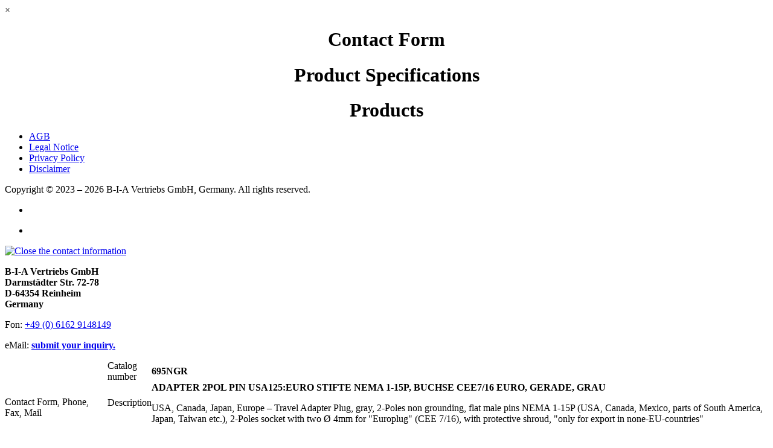

--- FILE ---
content_type: text/html; charset=ISO-8859-1
request_url: https://www.biaonline.com/products/showitem.pl?edp=124866&parts=$695NGR
body_size: 13620
content:
<!DOCTYPE html>
<html lang='en-US' xml:lang='en-US' xmlns='http://www.w3.org/1999/xhtml'>

<head>

  <link href="/favicon.ico" type="image/x-icon" rel="shortcut icon">
  <link href="/favicon.ico" type="image/x-icon" rel="icon">

  <meta http-equiv="Content-Type" content="text/html; charset=UTF-8">
  <meta name="language" content="en,de">
  <meta name="keywords" content="BIA Catalog, , biaonline, biagmbh, biacatalog">
  <meta name="description" content="BIA Catalog, ">
  <meta name="audience" content="all,alle">
  <meta name="author" content="B-I-A Vertriebs GmbH, Germany (www.biaonline.com)">
  <meta name="page-topic" content="Selected informations,Elektrogrosshandel,Electrical Wholesaler,Distributor,Importer,Exporter">
  <meta name="robots" content="index,follow">
  <meta name="revisit-after" content="7 days">
  <meta name="viewport" content="width=device-width, initial-scale=1" />

  <script type="text/javascript" src="/js/biaonline.js"></script>
  <script type="text/javascript" src="/js/biacatalog.js"></script>
<!--  <script type="text/javascript">window.onresize = homeCenter;</script> -->

  <link rel="stylesheet" type="text/css" href="/js/biaindex.css" />
  <link rel="stylesheet" type="text/css" href="/js/biaonline.css" />
  <link rel="stylesheet" type="text/css" href="/js/biacatalog.css" />
  <link rel="stylesheet" type="text/css" href="/js/prodview.css" />
  <link rel="stylesheet" type="text/css" href="/js/info.css" />
  <link rel="stylesheet" type="text/css" href="/js/modal.css" />
  <link rel="stylesheet" type="text/css" href="/js/techview.css" />

  <link rel="stylesheet" href="/js/techpage.css" type="text/css" />
  <script type="text/javascript" src="/js/techpage.js"></script>
  <script type="text/javascript" src="/js/stu.js"></script>

  <link rel="shortcut icon" type="image/x-icon" href="/favicon.ico">
  <link rel="icon" type="image/png" href="/favicon.png">
  <link rel="icon" type="image/x-icon" href="/favicon-16x16.ico">
  <link rel="icon" type="image/x-icon" href="/favicon-32x32.ico">
  <link rel="icon" type="image/svg+xml" href="/favicon.svg" sizes="any">
  <link rel="icon" type="image/png" href="/android-chrome-192x192.png" sizes="192x192">
  <link rel="icon" type="image/png" href="/android-chrome-512x512.png" sizes="512x512">
  <link rel="apple-touch-icon" href="/apple-touch-icon.png">
  <link rel="manifest" href="/manifest.json">

  <title>B-I-A Catalog, Part No: 124866 (www.biaonline.com)</title>

</head>

<body class="body" onLoad="showLinksHomepage();noMainPage=1;"><div id="HomeCenter"><div id="CC" style="display:none;"></div>


<div id="clone">
<!-- The Modal -->
<div id="cont" class="modal">
    <div class="modal-header">

      <span class="close">&times;</span>
      <h1 id="contForm" class="title" style="margin-bottom:10px;text-align:center">
        <span class="closeactive" style="float:right;"></span>Contact Form</h1>
      <h1 id="techForm" class="title" style="margin-bottom:10px;text-align:center">
        <span class="closeactive" style="float:right;"></span>Product Specifications</h1>
      <h1 id="prodForm" class="title" style="margin-bottom:10px;text-align:center">
        <span class="closeactive" style="float:right;"></span>Products</h1>

    </div>

  <!-- Modal content -->
  <div id="modcont" class="modal-content">
    <div id="contVal" class="modal-body"></div>
    <div id="techVal" class="modal-body"></div>
    <div id="prodVal" class="modal-body"></div>
    <div id="signVal" class="modal-body"></div>
    <div class="modal-footer">
      <div class="MainFooter">
       <ul>
        <div>
         <li><a href="/products/loadpart.pl?q=terms" onClick="window.open(this.href);return false">AGB</a></li>
         <li><a href="/products/loadpart.pl?q=imprint" onClick="window.open(this.href);return false">Legal Notice</a></li>
         <li><a href="/products/loadpart.pl?q=disclaimer" onClick="window.open(this.href);return false">Privacy Policy</a></li>
         <li><a href="/products/loadpart.pl?q=disclaimer" onClick="window.open(this.href);return false">Disclaimer</a></li>
        </div>
       </ul>
       <div>
        <script>
         <!--
         var CurrentDate=new Date();var CurrentYear=CurrentDate.getYear();
         if(CurrentYear<999)CurrentYear+=1900;document.write('<span>Copyright &copy; 2023 &ndash; '+CurrentYear+'</span>');
         //-->
        </script>
        <noscript><span>Copyright &copy; 2024</span></noscript>
        <span>B-I-A Vertriebs GmbH, Germany.</span>
        <span>All rights reserved.</span>
       </div>
      </div>
      <ul>
       <li class="PrintButton" onclick="window.print()"><div></div></li>
       <li class="CloneButton" onClick="clone()"><div></div></li>
      </ul>
    </div>
  </div>
</div>
</div><!-- /clone -->


<a name="SelectedInfosTop"></a>

<div id="HomeSeparated"></div>

<noscript>
<div class="Error"><u>NOTE:</u> This page is separated from our website: <a href="http://www.biaonline.com">www.biaonline.com</a></div>
</noscript>

<div id="NoMainpageWorkArea"><!-- Start NoMainpageWorkArea -->


<div id="tab1" class="switchtab" style="display:block;"><div class="ItemSelectedEDP"><div id="Contact124866" class="ContactAddr"><div class="close"><a href="javascript:void(0)" onFocus="if(this.blur)this.blur()" onClick="switchContact('Contact124866','124864','695NGR');"><img src="/images/trans.gif" title="Close the contact information"></a></div>
<div class="notranslate"><p><b id="ContactAddr">B-I-A Vertriebs GmbH<br>Darmst&auml;dter Str. 72-78<br>D-64354 Reinheim<br>Germany</b></p><p id="ContactComm">Fon: <a href="tel:+49-6162-9148149">+49 (0) 6162 9148149</a></p><p>eMail: <b><a href="javascript:void(0)" onMouseOver="prEmSal(this)" onFocus="if(this.blur)this.blur()">submit your inquiry.</a></b></p><div id="WebSiteAddr" style="display:none;">www.biaonline.com</div></div></div><div style="padding-bottom: 5px;"><table border="0" cellpadding="0" cellspacing="0"><tr><td style="width:170px;vertical-align:top;"><div class="ItemSelectedEDPImageFrame"><div id="SelectPic" class="ImageButtonNoPopUp"><img src="/catalog/products/124/124864_1.jpg" alt=""></div></div><div style="width:170px;padding-top:8px;"><div class="IconOption"><div onMouseOver="popUpIcon(this.style)" onMouseOut="popDnIcon(this.style)" title="Open the contact information" onClick="popDnIcon(this.style);switchContact('Contact124866','124864','695NGR');"><span><img src="/catalog/images/contactus.svg" alt=""></span><p>Contact Form, Phone, Fax, Mail</p></div></div><div class="IconOption"><div onMouseOver="popUpIcon(this.style)" onMouseOut="popDnIcon(this.style)" title="Open Information for the selected product" onclick="PrintPreviewInfoTech('124864','Index 124864','124866')"><span><img src="/catalog/images/partinfo.svg" alt=""></span><p>Information for the selected product</p></div></div><div class="IconOption"><div onMouseOver="popUpIcon(this.style)" onMouseOut="popDnIcon(this.style)" title="Open the product group information" onclick="PrintPreviewInfoTech('124864','Index 124864')"><span><img src="/catalog/images/groupinfo.svg" alt=""></span><p>More product group information</p></div></div>

<div id="AlternateLinks"><div id="ReplacementCounter" title="0">&nbsp;</div>
<div id="AlternateCounter" title="7">&nbsp;</div>
<div class="IconOption"><div onMouseOver="popUpIcon(this.style)" onMouseOut="popDnIcon(this.style)" title="Open/Close Further Products and Accessories" onClick="javascript:if(noMainPage){switchAltLinkTab3('ImgXL124866','ImgSub124864','DocList','TechInfo124866');}else{switchTab(3);return false;}"><span><img src="/catalog/images/itemfurther.gif" alt=""></span><p>Further Products and Accessories</p></div></div></div>

</div></td><td id="SelectItem" style="vertical-align:top;"><div class="SelectItemFrame"><table border="0" cellpadding="0" cellspacing="0" width="100%"><tr class="TRyel"><td width="1%" class="TDtit"><span>Catalog number &nbsp;</span></td><td colspan="3" width="99%"><strong class="notranslate">695NGR</strong></td></tr><tr><td class="TDtit"><span>Description &nbsp;</span></td><td colspan="3"><strong class="notranslate">ADAPTER 2POL PIN USA125:EURO STIFTE NEMA 1-15P, BUCHSE CEE7/16 EURO, GERADE, GRAU</strong><p>USA, Canada, Japan, Europe &ndash; Travel Adapter Plug, gray, 2-Poles non grounding, flat male pins NEMA 1-15P (USA, Canada, Mexico, parts of South America, Japan, Taiwan etc.), 2-Poles socket with two &Oslash; 4mm for &quot;Europlug&quot; (CEE 7/16), with protective shroud, &quot;only for export in none-EU-countries&quot;</p></td></tr><tr class="TRyel"><td width="1%" class="TDtit"><span>EDP Number &nbsp;</span></td><td style="width:1%;padding-right:15px;"><strong>124866</strong></td><td width="1%">&nbsp;</td><td width="98%">&nbsp;</td></tr><tr><td class="TDtit"><span>Pack / VPE&nbsp;</span></td><td style="padding-right:15px;"><strong class="notranslate">1000/100</strong></td><td class="TDtit">Brandname &nbsp;</td><td><strong>Vendor approved</strong></td><tr class="TRyel"><td class="TDtit"><span>unit &nbsp;</span></td><td style="padding-right:15px;"><strong>Piece</strong></td><td class="TDtit">Country of origin &nbsp;</td><td><strong class="notranslate">DE 09</strong></td></tr><tr><td class="TDtit"><span>Weight (net) &nbsp;</span></td><td style="padding-right:15px;"><strong class="notranslate">0.011&nbsp;kg</strong></td><td class="TDtit">Customs tariff number &nbsp;</td><td><strong class="notranslate">85369010</strong></td></tr><tr class="TRyel"><td class="TDtit"><span>shipping weight &nbsp;</span></td><td style="padding-right:15px;"><strong class="notranslate">0.014&nbsp;kg</strong></td><td class="TDtit">Gross volume &nbsp;</td><td><strong class="notranslate">0.052 m³/1000</strong></td></tr><tr><td class="TDtit"><span>Stock Inventory &nbsp;</span></td><td colspan="3"><div style="font-size:10pt;"><b class="notranslate" style="background-color:#f00;">&nbsp; &nbsp; &nbsp; &nbsp;</b>&nbsp;<span style="font-size:8pt;">not in stock, not active, or discontinued</span></div></td></tr><tr class="TRyel"><td colspan="4" class="TDtit" style="color:#000;"><div style="height:10px;background-color:white;"></div><div style="font-style:italic;white-space:normal;padding:5px;font-size:x-small;"><div style="font-weight:bold;padding:0 0 3px 0;">GENERAL NOTES</div> Non stock products are procurement goods, can only be ordered in standard packaging quantities and have a minimum order value. The actual product may differ from the illustration shown. The information provided here is subject to change without notice. The product availability is continuously updated every 15 minutes on working days. The product shown is for the use in the specified country. If no CE reference is included in the product description, the use of this product within the European Union or the CE marking itself is not permitted. The use of non-compliant equipment within the European Union is prohibited by law.</div><div style="font-style:italic;white-space:normal;padding:5px;font-size:x-small;"><div style="float:left;padding-right:10px;"><img src="/catalog/products/app/approval_nur-fuer-fachpersonal_el_32px.svg" alt=""></div><b style="font-weight:bold;">SAFETY NOTES</b><br> Installation may only be carried by people (qualified electricians) with relevant electrical engineering knowledge and experiences!</div><div style="font-style:italic;white-space:normal;padding:5px;font-size:x-small;clear:left;"><div style="float:left;padding-right:10px;"><img src="/catalog/products/app/approval_ELGmuell_32px.svg" alt=""></div><b style="font-weight:bold;">DISPOSAL INFORMATION</b> &nbsp; Must not be disposed with household waste!<br> WEEE No.: DE 54087582 &mdash; Information provided in compliance with &#167;18 paragraph 4 sentence 3 WEEE Directive available at <a onClick="window.open(this.href);return false;" onFocus="if(this.blur)this.blur()" style="font-weight:bold;" href="https://www.bmuv.de/themen/wasser-ressourcen-abfall/kreislaufwirtschaft/statistiken/elektro-und-elektronikaltgeraete/">www.bmuv.de</a> </div></td></tr></table><!-- SelectItemFrame --></td></tr></table></div><div id="TechInfo124866" style="display:none;text-align:center;padding-top:5px;border-top:2pt dotted #ccc;"><div style="display:block;text-align:center;height:50px;"><div class="close"><a href="javascript:void(0)" onFocus="if(this.blur)this.blur()" onClick="switchTechInfo('ImgXL124866','ImgSub124864','DocList','TechInfo124866')"><img src="/images/trans.gif" title="Close the product information"></a></div>
<div style="float:left;"><img src="/catalog/images/preview.gif"></div><div style="float:left;font-size:10pt;line-height:32px;vertical-align:middle;padding-left:5px;"><b><a href="javascript:void(0)" onFocus="if(this.blur)this.blur()" onClick="PrintPreview('EDP 124866 TechInfo','TechInfoPreView')">Printer friendly preview&hellip;</a></b></div><div style="width:270px;height:15px;float:right;font-size:8.5pt;padding:0 20px 0 0;margin-left:42px;text-align:left;"><div style="float:left;padding-right:5px;position:relative;"><img src="/catalog/images/graphictools.gif" alt=""></div><div id="GraphHelp4" title="Click to close the help screen&hellip;" onClick="javascript:document.getElementById('GraphHelp4').style.display = 'none';" style="width:460px;text-align:left;background-color:#eef;padding:20px;position:absolute;z-index: 9999;font-size:8.5pt;display:none;"><p><b style="font-size:9.5pt;">How do i get a graphical snapshot of this information?</b></p><p><i>General description for a Windows operating system:</i></p><p>Simply hold down the [Alt] key and then press the [Print] key, then release the keys.</p><br><p><b>It has done nothing! - what's happened?</b></p><p>You have copied a graphical snapshot of the visible information in your browser window into your computer&prime;s clipboard. The picture from the clipboard you can use with any graphics program.</p><p>Of course you can paste the contents from the Clipboard in Word or other programs directly. If you do not know how you can paste the clipboard&prime;s contents, just use the following keystrokes: [Ctrl] [V] for the "paste"-function.</p><br><p><b><i>Click to close the help screen&hellip;</i></b></p></div><div style="float:left;height:15px;overflow:hidden;"><a href="javascript:void(0)" title="How do i get a graphical snapshot of this information?" onClick="javascript:document.getElementById('GraphHelp4').style.display = 'block';return false;" onFocus="if(this.blur)this.blur()"><b>HELP:</b> Graphical snapshot&hellip;</a></div></div><div style="width:251px;height:15px;float:right;font-size:8.5pt;padding:0 20px 0 0;text-align:left;clear:right;overflow:hidden;"><a href="/catalog/products/124/124864.jpg" title="Show Corresponding graphic information in a Separate Window&hellip;" onClick="window.open(this.href);return false;" onFocus="if(this.blur)this.blur()">Show Corresponding graphic only&hellip;</a></div></div>

<!-- START TechInfoPreView --><div id="TechInfoPreView"><!-- TechInfoNominal --><div style="display:block;text-align:center;line-height:50px;vertical-align:bottom;font-size:8pt;">Specifications and information are nominal and are subject to change without notice.</div>
</div><!-- END TechInfoPreView -->

</div><div id="ImgSub124864" style="display:none;text-align:center;padding-top:5px;border-top:2pt dotted #ccc;"><div style="display:block;text-align:center;height:50px;"><div class="close"><a href="javascript:void(0)" onFocus="if(this.blur)this.blur()" onClick="switchImageGroup('ImgXL124866','ImgSub124864','DocList','TechInfo124866')"><img src="/images/trans.gif" title="Close the product information"></a></div>
<div style="float:left;"><img src="/catalog/images/preview.gif"></div><div style="float:left;font-size:10pt;line-height:32px;vertical-align:middle;padding-left:5px;"><b><a href="javascript:void(0)" onFocus="if(this.blur)this.blur()" onClick="PrintPreview('Group 124864 ProductInfo','CatalogInfo2')">Printer friendly preview&hellip;</a></b></div><div style="width:270px;height:15px;float:right;font-size:8.5pt;padding:0 20px 0 0;margin-left:42px;text-align:left;"><div style="float:left;padding-right:5px;position:relative;"><img src="/catalog/images/graphictools.gif" alt=""></div><div id="GraphHelp5" title="Click to close the help screen&hellip;" onClick="javascript:document.getElementById('GraphHelp5').style.display = 'none';" style="width:460px;text-align:left;background-color:#eef;padding:20px;position:absolute;z-index: 9999;font-size:8.5pt;display:none;"><p><b style="font-size:9.5pt;">How do i get a graphical snapshot of this information?</b></p><p><i>General description for a Windows operating system:</i></p><p>Simply hold down the [Alt] key and then press the [Print] key, then release the keys.</p><br><p><b>It has done nothing! - what's happened?</b></p><p>You have copied a graphical snapshot of the visible information in your browser window into your computer&prime;s clipboard. The picture from the clipboard you can use with any graphics program.</p><p>Of course you can paste the contents from the Clipboard in Word or other programs directly. If you do not know how you can paste the clipboard&prime;s contents, just use the following keystrokes: [Ctrl] [V] for the "paste"-function.</p><br><p><b><i>Click to close the help screen&hellip;</i></b></p></div><div style="float:left;height:15px;overflow:hidden;"><a href="javascript:void(0)" title="How do i get a graphical snapshot of this information?" onClick="javascript:document.getElementById('GraphHelp5').style.display = 'block';return false;" onFocus="if(this.blur)this.blur()"><b>HELP:</b> Graphical snapshot&hellip;</a></div></div><div style="width:251px;height:15px;float:right;font-size:8.5pt;padding:0 20px 0 0;text-align:left;clear:right;overflow:hidden;"><a href="/catalog/products/124/124864.jpg" title="Show Corresponding graphic information in a Separate Window&hellip;" onClick="window.open(this.href);return false;" onFocus="if(this.blur)this.blur()">Show Corresponding graphic only&hellip;</a></div></div>

<div id="CatalogInfo2"><!-- CatalogInfo2 -->



<!-- START ProductInfo --><div style="padding-top:5px;padding-bottom:5px;text-align:left;"><strong style="font-size:12pt;">Product Information 124864</strong><span style="color:white;font-size:6pt;float:right;">Sourced from www.biaonline.com</span><div class="FinderListSwitch nonmobile"><div id="hidedoclist"><a href="javascript:void(0)" onFocus="if(this.blur)this.blur()" onClick="switchCatSection('15',',,124/124864,,,,,,,,,,,,,,,,,,,,,','124866','124864','695NGR'); return false;" title="Show/Hide Information">Appropriate Catalog Subsections</a><span style="padding:0;"><img src="/catalog/images/idxinfo.gif" style="border:0;vertical-align:bottom;padding:0 0 0 5px;width:16px;height:16px;" alt=""></span></div></div></div>
<div id="hidedoclist">

<!-- CatSec15 Start --><div id="CatSec15" class="FinderListFrame nonmobile">
<div class="FinderListTitle">Appropriate Catalog Subsections</div>


<!-- LevelAsection1551 Start --><div id="LevelAsection1551" class="FinderListLevelA"><a id="LevelAlink1551" href="javascript:void(0)" onClick="switchFinder('LevelAsection1551','LevelAimage1551','LevelA1551','LevelAlink1551');SC('CatSecSub','124866','124864','695NGR','15','');" onFocus="if(this.blur)this.blur()"><div class="FinderListPM"><img id="LevelAimage1551" src="/catalog/images/nav_plus.gif" alt=""></div>Travel Adaptors, Molded Adaptors, Converters and Multi Travel Plugs</a>
<!-- LevelAsection1551 End --></div>

<!-- LevelA Start -->
<div id="LevelA1551" style="display:none;">

<!-- LevelBsection1551 Start --><div id="LevelBsection1551" class="FinderListLevelB"><a id="LevelBlink1551" href="javascript:void(0)" onClick="switchFinder('LevelBsection1551','LevelBimage1551','LevelB1551','LevelBlink1551','15');" onFocus="if(this.blur)this.blur()"><div class="FinderListPM"><img id="LevelBimage1551" src="/catalog/images/nav_plus.gif" alt=""></div>Plug Adapters, Configuration of Plug Pins for use in the Countries&hellip;</a>
<!-- LevelBsection1551 End --></div>

<!-- LevelBarray Start -->
<div id="LevelBarray1551" class="FinderListArray" style="display:none;"></div>
<!-- LevelBarray End -->
<!-- LevelB Start -->
<div id="LevelB1551" style="display:none;">

<!-- LevelCsection1551 Start --><div id="LevelCsection1551" class="FinderListLevelC"><a id="LevelClink1551" href="/products/browse.pl?node=1551" onClick="switchFinder('LevelCsection1551','LevelCimage1551','LevelCarray1551','LevelClink1551','15');getDivContentNodeCall('LevelCarray1551','1551');return false;" onFocus="if(this.blur)this.blur()"><div class="FinderListPM"><img id="LevelCimage1551" src="/catalog/images/nav_plus.gif" alt=""></div>USA, Canada, Japan, Mexico (Type A, B)</a>
<!-- LevelCsection1551 End --></div>

<!-- LevelCarray Start -->
<div id="LevelCarray1551" class="FinderListArray" style="display:none;"></div>
<!-- LevelCarray End -->
</div>
<!-- LevelB End -->
</div>
<!-- LevelA End -->


<!-- LevelAsection24102 Start --><div id="LevelAsection24102" class="FinderListLevelA"><a id="LevelAlink24102" href="javascript:void(0)" onClick="switchFinder('LevelAsection24102','LevelAimage24102','LevelA24102','LevelAlink24102');SC('CatSecSub','124866','124864','695NGR','24','');" onFocus="if(this.blur)this.blur()"><div class="FinderListPM"><img id="LevelAimage24102" src="/catalog/images/nav_plus.gif" alt=""></div>Countries selection of popular products</a>
<!-- LevelAsection24102 End --></div>

<!-- LevelA Start -->
<div id="LevelA24102" style="display:none;">

<!-- LevelBsection24102 Start --><div id="LevelBsection24102" class="FinderListLevelB"><a id="LevelBlink24102" href="javascript:void(0)" onClick="switchFinder('LevelBsection24102','LevelBimage24102','LevelB24102','LevelBlink24102','24');" onFocus="if(this.blur)this.blur()"><div class="FinderListPM"><img id="LevelBimage24102" src="/catalog/images/nav_plus.gif" alt=""></div>Europe (Europlug)</a>
<!-- LevelBsection24102 End --></div>

<!-- LevelBarray Start -->
<div id="LevelBarray24102" class="FinderListArray" style="display:none;"></div>
<!-- LevelBarray End -->
<!-- LevelB Start -->
<div id="LevelB24102" style="display:none;">

<!-- LevelCsection24102 Start --><div id="LevelCsection24102" class="FinderListLevelC"><a id="LevelClink24102" href="/products/browse.pl?node=24102" onClick="switchFinder('LevelCsection24102','LevelCimage24102','LevelCarray24102','LevelClink24102','24');getDivContentNodeCall('LevelCarray24102','24102');return false;" onFocus="if(this.blur)this.blur()"><div class="FinderListPM"><img id="LevelCimage24102" src="/catalog/images/nav_plus.gif" alt=""></div>Travel Plugs and Plug Adaptors</a>
<!-- LevelCsection24102 End --></div>

<!-- LevelCarray Start -->
<div id="LevelCarray24102" class="FinderListArray" style="display:none;"></div>
<!-- LevelCarray End -->
</div>
<!-- LevelB End -->
</div>
<!-- LevelA End -->
<!-- CatSec15 End --></div>

</div><table border="0" cellpadding="0" cellspacing="0" width="100%">
<tr></tr>
<tr></tr>
<tr><td colspan="2" style="font-size:10.5pt;background-color:#bbe6ff;vertical-align:top;text-align:left;padding-left:2px;padding-right:2px;font-weight:bold;"><span style="padding:0; ">USA, Canada</span></td></tr>
<tr><td colspan="2" style="font-size:9.5pt;vertical-align:top;text-align:left;padding-left:2px;padding-right:2px;"><b><i><span style="padding:0; ">also suitable for Mexico, parts of South America, Japan, Taiwan etc.</span></i></b></td></tr>
<tr><td colspan="2"><div style="font-size:5px;">&nbsp;</div></td></tr>
<tr><td colspan="2">

<!-- image functions start -->
<img src="/catalog/products/app/approval_spacer_100px.jpg" alt="" style="max-width:780px;height:auto;float:right;border:0; float:left; "><div class="notranslate" style="font-size:9.5pt; text-align:left; padding-left:2px; padding-right:2px;max-width:300px;margin-bottom:10px; font-weight:bold; font-style:normal; float:left;"><span style="padding:0;"></span><br><span style="padding:0; font-weight:bold; font-style:italic;">Beschreibung</span><br><span style="padding:0; font-weight:normal; font-style:italic;">Übergangsstecker (Reise Adapterstecker), 2-polig ohne</span><br><span style="padding:0; font-weight:normal; font-style:italic;">Erdung, flache Steckerstifte NEMA 1-15P (USA, Kanada,</span><br><span style="padding:0; font-weight:normal; font-style:italic;">Mexiko, Teile von Südamerika, Japan, Taiwan usw.),</span><br><span style="padding:0; font-weight:normal; font-style:italic;">2-polige Rundstift-Buchse mit zwei Ø 4mm für</span><br><span style="padding:0; font-weight:normal; font-style:italic;">&quot;Eurostecker&quot; (CEE 7/16), mit Schutzkragen</span><br><span style="padding:0;"></span><br><span style="padding:0; font-weight:bold; font-style:italic;">Nur für die Verwendung außerhalb</span><br><span style="padding:0; font-weight:bold; font-style:italic;">der EU (Europäische Union)</span></div></td><!-- check 01 -->
</tr>
<tr><td colspan="2"><div style="font-size:5px;">&nbsp;</div></td></tr>
<tr><td colspan="2"><div style="font-size:5px;">&nbsp;</div></td></tr>
<tr><td colspan="2" style="font-size:9.5pt;vertical-align:top;text-align:left;"><div style="padding:0;margin-top:0;font-weight:bold;font-style:italic;padding:0 2px 0 2px;"><span style="padding:0;">Note: Adapters do not change the power supply voltage</span><span style="padding:0;"><img src="/catalog/images/idxinfo.gif" style="border:0;vertical-align:bottom;padding:0 0 0 5px;width:16px;height:16px;" alt=""></span><span style="padding:0 2px 0 2px;"><a href="javascript:void(0)" onFocus="if(this.blur)this.blur()" style="font-weight:normal;font-style:normal;font-size:7.8pt;font-variant:normal;vertical-align:bottom;background-color:#ffc;padding:0 3px 0 2px;" onClick="switchInfo('include0'); return false;" title="Show/Hide Information">Learn More&hellip;</a></span></div><div id="include0" style="display:none;clear:left;background-color:#fff;text-align:center;border-bottom:19px solid #ffc;"><!-- START include0 --><table border="0" cellpadding="0" cellspacing="0" width="100%"><tr><td colspan="2"><!-- Start PreViewHide --> <div id="ShowNoPrintPriviewRelated" style="padding:1px 0 0 0;background-color:#ffc;height:18px;">  <div id="includeHide">   <div class="close">    <a href="javascript:void(0)" onFocus="if(this.blur)this.blur()" onclick="switchInfo('include0'); return false;">    <img src="/images/trans.gif" title="Hide information"></a>   </div>   <div style="float:right;">    <img src="/catalog/images/idxlink.gif" alt="" style="border:0;width:16px;height:16px;padding:1px 80px 0 5px;">   </div>   <div style="float:right;font-style:italic;font-size:7.8pt;padding:2px 0 0 0;">    <a href="javascript:void(Group 124864 InfoPart)" onFocus="if(this.blur)this.blur()" title="Show only partial information in a separate window as a print version" onClick="PrintPreview('Group 124864 InfoPart','include0')">Show only partial information&hellip;</a>   </div>  </div> </div><!-- End PreViewHide --></td></tr>
<tr><td colspan="2"><div style="font-size:5px;">&nbsp;</div></td></tr>
<tr><td colspan="2" style="font-size:9.5pt;vertical-align:top;text-align:left;padding-left:2px;padding-right:2px;"><span style="padding:0; ">Adapters do not change the power supply voltage and are suitable only for converting the configuration of a socket outlet. See the &quot;Power Supplies and Transformers&quot; catalog section if you need a voltage converter or frequency converter, or contact our sales office.</span></td></tr>
<tr><td colspan="2"><div style="font-size:5px;">&nbsp;</div></td></tr>
<tr><td colspan="2" style="font-size:9.5pt;vertical-align:top;text-align:left;"></td></tr></table></div><!-- END include0 --></td></tr>
<tr><td colspan="2"><div style="font-size:5px;">&nbsp;</div></td></tr>
<tr><td colspan="2"><div style="font-size:5px;">&nbsp;</div></td></tr>
<tr><td colspan="2" style="font-size:9.5pt;vertical-align:top;text-align:left;padding-left:2px;padding-right:2px;"><b><span style="padding:0; ">Description</span><br><span style="padding:0; font-weight:normal; font-style:normal;">Travel Adapter Plug, 2-Poles non grounding, flat male pins NEMA 1-15P (USA, Canada, Mexico, parts of South America, Japan, Taiwan etc.), 2-Poles socket with two Ø 4mm for &quot;Europlug&quot; (CEE 7/16), with protective shroud</span></b></td></tr>
<tr><td colspan="2"><div style="font-size:5px;">&nbsp;</div></td></tr>
<tr><td colspan="2" style="font-size:9.5pt;vertical-align:top;text-align:left;padding-left:2px;padding-right:2px;"><b><i><span style="padding:0; ">Only for usage outside the EU (European Union)</span></i></b></td></tr>
<tr><td colspan="2"><div style="font-size:5px;">&nbsp;</div></td></tr>
<tr><td colspan="2"><div style="font-size:5px;">&nbsp;</div></td></tr>
<tr><td colspan="2" style="font-size:9.5pt;vertical-align:top;text-align:left;padding-left:2px;padding-right:2px;"><b><span style="padding:0; ">Travel plug (Adapter)</span></b></td></tr>
<tr><td colspan="2" style="font-size:9.5pt;vertical-align:top;text-align:left;"><div style="float:left;width:15px;text-align:center;">&bull;</div><div style="padding:0;margin-top:0;font-weight:normal;float:left;"><span style="padding:0;">Plug pins standard: NEMA 1-15P</span><span style="padding:0;"><img src="/catalog/images/idxinfo.gif" style="border:0;vertical-align:bottom;padding:0 0 0 5px;width:16px;height:16px;" alt=""></span><span style="padding:0 2px 0 2px;"><a href="javascript:void(0)" onFocus="if(this.blur)this.blur()" style="font-weight:normal;font-style:normal;font-size:7.8pt;font-variant:normal;vertical-align:bottom;background-color:#ffc;padding:0 3px 0 2px;" onClick="switchInfo('include1'); return false;" title="Show/Hide Information">Learn More&hellip;</a></span></div><div id="include1" style="display:none;clear:left;background-color:#fff;text-align:center;border-bottom:19px solid #ffc;"><!-- START include1 --><table border="0" cellpadding="0" cellspacing="0" width="100%"><tr><td colspan="2"><!-- Start PreViewHide --> <div id="ShowNoPrintPriviewRelated" style="padding:1px 0 0 0;background-color:#ffc;height:18px;">  <div id="includeHide">   <div class="close">    <a href="javascript:void(0)" onFocus="if(this.blur)this.blur()" onclick="switchInfo('include1'); return false;">    <img src="/images/trans.gif" title="Hide information"></a>   </div>   <div style="float:right;">    <img src="/catalog/images/idxlink.gif" alt="" style="border:0;width:16px;height:16px;padding:1px 80px 0 5px;">   </div>   <div style="float:right;font-style:italic;font-size:7.8pt;padding:2px 0 0 0;">    <a href="javascript:void(Group 124864 InfoPart)" onFocus="if(this.blur)this.blur()" title="Show only partial information in a separate window as a print version" onClick="PrintPreview('Group 124864 InfoPart','include1')">Show only partial information&hellip;</a>   </div>  </div> </div><!-- End PreViewHide --></td></tr>
<tr><td colspan="2"><div style="font-size:5px;">&nbsp;</div></td></tr>
<tr><td colspan="2" style="font-size:9.5pt;vertical-align:top;text-align:left;padding-left:2px;padding-right:2px;"><b><span style="padding:0; ">Technical Information</span></b></td></tr>
<tr><td colspan="2"><div style="font-size:5px;">&nbsp;</div></td></tr>
<tr><td colspan="2" style="font-size:9.5pt;vertical-align:top;text-align:left;padding-left:2px;padding-right:2px;"><span style="padding:0; ">NEMA 1-15P (2POL) plugs (also referred as Type A) are 2-pole 2-wire non-grounded (hot, neutral) with a rated current of 15A max and a rated voltage of 125V AC maximum.</span></td></tr>
<tr><td colspan="2"><div style="font-size:5px;">&nbsp;</div></td></tr>
<tr><td colspan="2" style="font-size:9.5pt;vertical-align:top;text-align:left;padding-left:2px;padding-right:2px;"><span style="padding:0; ">NEMA 1-15P plugs having two flat live contacts, which are arranged parallel to each other. Size and spacing are identical to the configuration NEMA 5-15P. Also a further version with one wider flat pin is defined as &quot;NEMA 1-15P polarized&quot;.</span></td></tr>
<tr><td colspan="2"><div style="font-size:5px;">&nbsp;</div></td></tr>
<tr><td colspan="2" style="font-size:9.5pt;vertical-align:top;text-align:left;padding-left:2px;padding-right:2px;"><span style="padding:0; ">The system is used in North America usually by very small loads such as radios or similar devices with 110 to 127V AC, 60 Hz mains frequency. Also this system is used e.g. in China operated at 220V and in Japan with 100 volt.</span></td></tr>
<tr><td colspan="2"><div style="font-size:5px;">&nbsp;</div></td></tr>
<tr><td colspan="2"><div style="font-size:5px;">&nbsp;</div></td></tr>
<tr><td colspan="2">

<!-- image functions start -->
<img src="/catalog/products/tec/tech_NEMA_1-15P_plug_pin_dims.jpg" alt="" style="max-width:780px;height:auto;float:right;border:0; float:left; "><img src="/catalog/products/app/approval_spacer_50px.jpg" alt="" style="max-width:780px;height:auto;float:right;border:0; float:left; "><img src="/catalog/products/tec/tech_NEMA_1-15R_wiring_diagram.jpg" alt="" style="max-width:780px;height:auto;float:right;border:0; float:left; "></td><!-- check 01 -->
</tr>
<tr><td colspan="2"><div style="font-size:5px;">&nbsp;</div></td></tr>
<tr><td colspan="2" style="font-size:9.5pt;vertical-align:top;text-align:left;"></td></tr></table></div><!-- END include1 --></td></tr>
<tr><td colspan="2" style="font-size:9.5pt;"> <table><tr><td><div style="margin-right:5px;">&bull;</div></td><td style="width:100%;text-align:left;"><span style="padding:0; ">Rated Voltage: 125V/250V AC</span></td></tr></table></td></tr>
<tr><td colspan="2" style="font-size:9.5pt;"> <table><tr><td><div style="margin-right:5px;">&bull;</div></td><td style="width:100%;text-align:left;"><span style="padding:0; ">Rated Current: 10 Amp</span></td></tr></table></td></tr>
<tr><td colspan="2" style="font-size:9.5pt;"> <table><tr><td><div style="margin-right:5px;">&bull;</div></td><td style="width:100%;text-align:left;"><span style="padding:0; ">2-pole 2-wire not grounded (2POL)</span></td></tr></table></td></tr>
<tr><td colspan="2"><div style="font-size:5px;">&nbsp;</div></td></tr>
<tr><td colspan="2" style="font-size:9.5pt;vertical-align:top;text-align:left;padding-left:2px;padding-right:2px;"><b><span style="padding:0; ">Material Specifications</span></b></td></tr>
<tr><td colspan="2" style="font-size:9.5pt;"> <table><tr><td><div style="margin-right:5px;">&bull;</div></td><td style="width:100%;text-align:left;"><span style="padding:0; ">Terminals: CuZn 37</span></td></tr></table></td></tr>
<tr><td colspan="2" style="font-size:9.5pt;"> <table><tr><td><div style="margin-right:5px;">&bull;</div></td><td style="width:100%;text-align:left;"><span style="padding:0; ">Carrying Parts: Polypropylene</span></td></tr></table></td></tr>
<tr><td colspan="2" style="font-size:9.5pt;"> <table><tr><td><div style="margin-right:5px;">&bull;</div></td><td style="width:100%;text-align:left;"><span style="padding:0; ">Housing, Cover: Polypropylene</span></td></tr></table></td></tr>
<tr><td colspan="2" style="font-size:9.5pt;"> <table><tr><td><div style="margin-right:5px;">&bull;</div></td><td style="width:100%;text-align:left;"><span style="padding:0; ">Standard Color: Black (Grey and White on Special Order only)</span></td></tr></table></td></tr>
<tr><td colspan="2"><div style="font-size:5px;">&nbsp;</div></td></tr>
<tr><td colspan="2" style="font-size:9.5pt;vertical-align:top;text-align:left;padding-left:2px;padding-right:2px;"><b><span style="padding:0; ">Compliances</span></b></td></tr>
<tr><td colspan="2">

<!-- image functions start -->
<img src="/catalog/products/app/approval_RoHS_32px.svg" alt="" style="max-width:780px;height:auto;float:right;border:0; float:left; "></td><!-- check 01 -->
</tr>
<tr><td colspan="2"><div style="font-size:5px;">&nbsp;</div></td></tr>
<tr><td colspan="2"><div style="font-size:5px;">&nbsp;</div></td></tr>
<tr><tr><td colspan="2" style="padding:0;"><tr><td colspan="2" style="font-size:9.5pt;vertical-align:top;text-align:left;padding-left:2px;padding-right:2px;"><b><span style="padding:0; ">Adapter (Travel Plug), 2POL, Configuration of the Plug pins: USA, Canada, Mexico, Japan, Taiwan etc.</span></b></td><tr><td colspan="2">

<table border="0" cellpadding="0" cellspacing="0" width="100%" style="border:1px solid #ccc;"><tr>
<td style=" text-align: left; vertical-align:top;padding:1px 10px 2px 2px;white-space:nowrap; font-size: 7.8pt; border-bottom:1px solid #ccc; width:50px; background-color:#e1ecfa;">Catalog No.</td>
<td style=" text-align: left; vertical-align:top; padding:1px 2px 2px 2px; font-size: 7.8pt; border-bottom:1px solid #ccc; background-color:#e1ecfa;">Description</td>
<td style=" text-align: left; vertical-align:top; padding:1px 2px 2px 2px; font-size: 7.8pt; border-bottom:1px solid #ccc; background-color:#e1ecfa;">Plug&nbsp;pins&nbsp;Standard&nbsp;&nbsp;&nbsp;&nbsp;&nbsp;&nbsp;&nbsp;&nbsp;</td>
<td style=" text-align: left; vertical-align:top; padding:1px 2px 2px 2px; font-size: 7.8pt; border-bottom:1px solid #ccc; background-color:#e1ecfa;">Receptacle&nbsp;Standard&nbsp;&nbsp;&nbsp;&nbsp;&nbsp;&nbsp;&nbsp;&nbsp;</td>
<td style=" text-align: left; vertical-align:top; padding:1px 2px 2px 2px; font-size: 7.8pt; border-bottom:1px solid #ccc; background-color:#e1ecfa;"><div style="text-align:center;">Stock</div></td>
</tr>
<tr>
<td style=" text-align: left; vertical-align:top;padding:1px 10px 2px 2px;white-space:nowrap; font-size: 9pt; "><div class="TableLink" title="Click for detailed information"><a href="/products/showitem.pl?edp=124864&parts=$695NBK" onFocus="if(this.blur)this.blur()" onClick="getDivSelectedPart('/products/showitem.pl?edp=124864&parts=$695NBK&OC=GroupTableCatNo');moveSubWin();return false;" class="notranslate">695NBK</a></div></td>
<td style=" text-align: left; vertical-align:top; padding:1px 2px 2px 2px; font-size: 9pt; ">Adapter, straight, 2POL, 10A, 125V/250V&nbsp;AC, Polypropylene, black</td>
<td style=" text-align: left; vertical-align:top; padding:1px 2px 2px 2px; font-size: 9pt; ">NEMA 1-15P</td>
<td style=" text-align: left; vertical-align:top; padding:1px 2px 2px 2px; font-size: 9pt; ">CEE&nbsp;7/16&nbsp;"EURO"<br>Germany, Europe</td>
<td style=" text-align: left; vertical-align:top; padding:1px 2px 2px 2px; font-size: 9pt; "><div style="color:#3a3;text-align:center;font-weight:bold;white-space:nowrap;"ass="notranslate">16</div></td>
</tr>
<tr>
<td style=" text-align: left; vertical-align:top;padding:1px 10px 2px 2px;white-space:nowrap; font-size: 9pt; background-color:#eee;"><div class="TableLink" title="Click for detailed information"><a href="/products/showitem.pl?edp=124866&parts=$695NGR" onFocus="if(this.blur)this.blur()" onClick="getDivSelectedPart('/products/showitem.pl?edp=124866&parts=$695NGR&OC=GroupTableCatNo');moveSubWin();return false;" class="notranslate">695NGR</a></div></td>
<td style=" text-align: left; vertical-align:top; padding:1px 2px 2px 2px; font-size: 9pt; background-color:#eee;">Adapter, straight, 2POL, 10A, 125V/250V&nbsp;AC, Polypropylene, grey</td>
<td style=" text-align: left; vertical-align:top; padding:1px 2px 2px 2px; font-size: 9pt; background-color:#eee;">NEMA 1-15P</td>
<td style=" text-align: left; vertical-align:top; padding:1px 2px 2px 2px; font-size: 9pt; background-color:#eee;">CEE&nbsp;7/16&nbsp;"EURO"<br>Germany, Europe</td>
<td style=" font-size: 9pt; background-color:#eee;"></td>
</tr>
<tr>
<td style=" text-align: left; vertical-align:top;padding:1px 10px 2px 2px;white-space:nowrap; font-size: 9pt; "><div class="TableLink" title="Click for detailed information"><a href="/products/showitem.pl?edp=124865&parts=$695NWH" onFocus="if(this.blur)this.blur()" onClick="getDivSelectedPart('/products/showitem.pl?edp=124865&parts=$695NWH&OC=GroupTableCatNo');moveSubWin();return false;" class="notranslate">695NWH</a></div></td>
<td style=" text-align: left; vertical-align:top; padding:1px 2px 2px 2px; font-size: 9pt; ">Adapter, straight, 2POL, 10A, 125V/250V&nbsp;AC, Polypropylene, white</td>
<td style=" text-align: left; vertical-align:top; padding:1px 2px 2px 2px; font-size: 9pt; ">NEMA 1-15P</td>
<td style=" text-align: left; vertical-align:top; padding:1px 2px 2px 2px; font-size: 9pt; ">CEE&nbsp;7/16&nbsp;"EURO"<br>Germany, Europe</td>
<td style=" font-size: 9pt; "></td>
</tr>
</table><!-- End GroupTable -->

</td></tr>
<tr><td colspan="2" style="font-size:9.5pt;vertical-align:top;text-align:left;padding-left:2px;padding-right:2px;"><i><span style="padding:0; ">Non stock products have a minimum order quantity.</span></i></td></tr>
<tr><td colspan="2"><div style="font-size:5px;">&nbsp;</div></td></tr>
<tr><td colspan="2" style="font-size:9.5pt;vertical-align:top;text-align:left;"><div style="padding:0;margin-top:0;font-weight:bold;font-style:normal;padding:0 2px 0 2px;"><span style="padding:0;">Product Dimensions</span><span style="padding:0;"><img src="/catalog/images/idxinfo.gif" style="border:0;vertical-align:bottom;padding:0 0 0 5px;width:16px;height:16px;" alt=""></span><span style="padding:0 2px 0 2px;"><a href="javascript:void(0)" onFocus="if(this.blur)this.blur()" style="font-weight:normal;font-style:normal;font-size:7.8pt;font-variant:normal;vertical-align:bottom;background-color:#ffc;padding:0 3px 0 2px;" onClick="switchInfo('include2'); return false;" title="Show/Hide Information">Learn More&hellip;</a></span></div><div id="include2" style="display:none;clear:left;background-color:#fff;text-align:center;border-bottom:19px solid #ffc;"><!-- START include2 --><table border="0" cellpadding="0" cellspacing="0" width="100%"><tr><td colspan="2"><!-- Start PreViewHide --> <div id="ShowNoPrintPriviewRelated" style="padding:1px 0 0 0;background-color:#ffc;height:18px;">  <div id="includeHide">   <div class="close">    <a href="javascript:void(0)" onFocus="if(this.blur)this.blur()" onclick="switchInfo('include2'); return false;">    <img src="/images/trans.gif" title="Hide information"></a>   </div>   <div style="float:right;">    <img src="/catalog/images/idxlink.gif" alt="" style="border:0;width:16px;height:16px;padding:1px 80px 0 5px;">   </div>   <div style="float:right;font-style:italic;font-size:7.8pt;padding:2px 0 0 0;">    <a href="javascript:void(Group 124864 InfoPart)" onFocus="if(this.blur)this.blur()" title="Show only partial information in a separate window as a print version" onClick="PrintPreview('Group 124864 InfoPart','include2')">Show only partial information&hellip;</a>   </div>  </div> </div><!-- End PreViewHide --></td></tr>
<tr><td colspan="2" style="font-size:9.5pt;vertical-align:top;text-align:left;padding-left:2px;padding-right:2px;"><i><span style="padding:0; ">The information is currently not available online, please contact our sales office. (ECODE 900001)</span></i></td></tr>
<tr><td colspan="2" style="font-size:9.5pt;vertical-align:top;text-align:left;"></td></tr></table></div><!-- END include2 --></td></tr>
<tr><td colspan="2"><div style="font-size:5px;">&nbsp;</div></td></tr>
<tr><td colspan="2"><div style="font-size:5px;">&nbsp;</div></td></tr>
<tr><td colspan="2" style="font-size:10.5pt;background-color:#bbe6ff;vertical-align:top;text-align:left;padding-left:2px;padding-right:2px;font-weight:bold;"><span style="padding:0; "> </span></td></tr>
<tr><td colspan="2" style="font-size:10.5pt;background-color:#bbe6ff;vertical-align:top;text-align:left;padding-left:2px;padding-right:2px;font-weight:bold;"><span style="padding:0; "> </span></td></tr>
<tr><td colspan="2"><div style="font-size:5px;">&nbsp;</div></td></tr>
<tr><td colspan="2" style="font-size:9.5pt;vertical-align:top;text-align:left;padding-left:2px;padding-right:2px;"><b><span style="padding:0; ">Additional Items</span></b></td></tr>
<tr><td colspan="2" style="font-size:9.5pt;vertical-align:top;text-align:left;"><div style="float:left;width:15px;text-align:center;">&bull;</div><div style="padding:0;margin-top:0;font-weight:normal;float:left;"><span style="padding:0;"><a href="javascript:void(0)" onFocus="if(this.blur)this.blur()" onClick="switchInfo('include3'); return false;" title="Show/Hide Information">Alternate Products</a></span><span style="padding:0;"><img src="/catalog/images/idxinfo.gif" style="border:0;vertical-align:bottom;padding:0 0 0 5px;width:16px;height:16px;" alt=""></span></div><div id="include3" style="display:none;clear:left;background-color:#fff;text-align:center;border-bottom:19px solid #ffc;"><!-- START include3 --><table border="0" cellpadding="0" cellspacing="0" width="100%"><tr><td colspan="2"><!-- Start PreViewHide --> <div id="ShowNoPrintPriviewRelated" style="padding:1px 0 0 0;background-color:#ffc;height:18px;">  <div id="includeHide">   <div class="close">    <a href="javascript:void(0)" onFocus="if(this.blur)this.blur()" onclick="switchInfo('include3'); return false;">    <img src="/images/trans.gif" title="Hide information"></a>   </div>   <div style="float:right;">    <img src="/catalog/images/idxlink.gif" alt="" style="border:0;width:16px;height:16px;padding:1px 80px 0 5px;">   </div>   <div style="float:right;font-style:italic;font-size:7.8pt;padding:2px 0 0 0;">    <a href="javascript:void(Group 124864 InfoPart)" onFocus="if(this.blur)this.blur()" title="Show only partial information in a separate window as a print version" onClick="PrintPreview('Group 124864 InfoPart','include3')">Show only partial information&hellip;</a>   </div>  </div> </div><!-- End PreViewHide --></td></tr>
<tr><td colspan="2" style="font-size:9.5pt;vertical-align:top;text-align:left;padding-left:2px;padding-right:2px;"><i><span style="padding:0; ">The information is currently not available online, please contact our sales office. (ECODE 900001)</span></i></td></tr>
<tr><td colspan="2" style="font-size:9.5pt;vertical-align:top;text-align:left;"></td></tr></table></div><!-- END include3 --></td></tr>
<tr><td colspan="2" style="font-size:9.5pt;vertical-align:top;text-align:left;"><div style="float:left;width:15px;text-align:center;">&bull;</div><div style="padding:0;margin-top:0;font-weight:normal;float:left;"><span style="padding:0;"><a href="javascript:void(0)" onFocus="if(this.blur)this.blur()" onClick="switchInfo('include4'); return false;" title="Show/Hide Information">Adapter with Reversed Configuration</a></span><span style="padding:0;"><img src="/catalog/images/idxinfo.gif" style="border:0;vertical-align:bottom;padding:0 0 0 5px;width:16px;height:16px;" alt=""></span></div><div id="include4" style="display:none;clear:left;background-color:#fff;text-align:center;border-bottom:19px solid #ffc;"><!-- START include4 --><table border="0" cellpadding="0" cellspacing="0" width="100%"><tr><td colspan="2"><!-- Start PreViewHide --> <div id="ShowNoPrintPriviewRelated" style="padding:1px 0 0 0;background-color:#ffc;height:18px;">  <div id="includeHide">   <div class="close">    <a href="javascript:void(0)" onFocus="if(this.blur)this.blur()" onclick="switchInfo('include4'); return false;">    <img src="/images/trans.gif" title="Hide information"></a>   </div>   <div style="float:right;">    <img src="/catalog/images/idxlink.gif" alt="" style="border:0;width:16px;height:16px;padding:1px 80px 0 5px;">   </div>   <div style="float:right;font-style:italic;font-size:7.8pt;padding:2px 0 0 0;">    <a href="javascript:void(Group 124864 InfoPart)" onFocus="if(this.blur)this.blur()" title="Show only partial information in a separate window as a print version" onClick="PrintPreview('Group 124864 InfoPart','include4')">Show only partial information&hellip;</a>   </div>  </div> </div><!-- End PreViewHide --></td></tr>
<tr><td colspan="2"><div style="font-size:5px;">&nbsp;</div></td></tr>
<tr><tr><td colspan="2" style="padding:0;"><tr><td colspan="2" style="font-size:9.5pt;vertical-align:top;text-align:left;padding-left:2px;padding-right:2px;"><b><span style="padding:0; ">Adapter (Travel Plug), 2POL, Configuration of the Plug pins: Europe &quot;EUROPLUG&quot;</span></b></td><tr><td colspan="2">

<table border="0" cellpadding="0" cellspacing="0" width="100%" style="border:1px solid #ccc;"><tr>
<td style=" text-align: left; vertical-align:top;padding:1px 10px 2px 2px;white-space:nowrap; font-size: 7.8pt; border-bottom:1px solid #ccc; width:50px; background-color:#e1ecfa;">Product image</td>
<td style=" text-align: left; vertical-align:top; padding:1px 2px 2px 2px; font-size: 7.8pt; border-bottom:1px solid #ccc; background-color:#e1ecfa;">Catalog No. and Description</td>
<td style=" text-align: left; vertical-align:top; padding:1px 2px 2px 2px; font-size: 7.8pt; border-bottom:1px solid #ccc; background-color:#e1ecfa;">Plug&nbsp;pins&nbsp;Standard&nbsp;&nbsp;&nbsp;&nbsp;&nbsp;&nbsp;&nbsp;&nbsp;</td>
<td style=" text-align: left; vertical-align:top; padding:1px 2px 2px 2px; font-size: 7.8pt; border-bottom:1px solid #ccc; background-color:#e1ecfa;">Receptacle&nbsp;Standard&nbsp;&nbsp;&nbsp;&nbsp;&nbsp;&nbsp;&nbsp;&nbsp;</td>
<td style=" text-align: left; vertical-align:top; padding:1px 2px 2px 2px; font-size: 7.8pt; border-bottom:1px solid #ccc; background-color:#e1ecfa;"><div style="text-align:center;">Stock</div></td>
</tr>
<tr>
<td style=" font-size: 9pt; "><div style="margin:2px 0 0 2px;"><div style="width:75px;height:45px;padding:0 10px 0 0;"><a href="/products/showitem.pl?sec=15&edp=110464&parts=$104BK" onFocus="if(this.blur)this.blur()" onClick="getDivSelectedPart('/products/showitem.pl?sec=15&edp=110464&parts=$104BK&OC=GroupTablePlusImage');moveSubWin();return false;"><img src="/catalog/products/110/110464_1.jpg" title="Click for detailed information" style="border:0;width:75px;height:45px;background-color:#fff;cursor:pointer;" onMouseOver="popUpImgTable(this.style)" onMouseOut="popDnImgTable(this.style)"></a></div></div></td>
<td style=" text-align: left; vertical-align:top; padding:1px 2px 2px 2px; font-size: 9pt; "><div class="TableLink" style="padding:0 0 3px 0;" title="Click for detailed information"><a href="/products/showitem.pl?sec=15&edp=110464&parts=$104BK" onFocus="if(this.blur)this.blur()" class="notranslate" onClick="getDivSelectedPart('/products/showitem.pl?sec=15&edp=110464&parts=$104BK&OC=GroupTablePlusCatNo');moveSubWin();return false;">104BK*</a></div>Adapter plug from 4mm round pins to universal socket outlet, 10A, 125V/250V AC, 2POL not grounded, black<br>NOTE: Not for export within the EU (European Union)</td>
<td style=" text-align: left; vertical-align:top; padding:1px 2px 2px 2px; font-size: 9pt; ">Southern&nbsp;Europe</td>
<td style=" text-align: left; vertical-align:top; padding:1px 2px 2px 2px; font-size: 9pt; ">Universal&nbsp;2POL<br>International</td>
<td style=" text-align: left; vertical-align:top; padding:1px 2px 2px 2px; font-size: 9pt; "><div style="color:#3a3;text-align:center;font-weight:bold;white-space:nowrap;"ass="notranslate">50</div></td>
</tr>
<tr>
<td style=" font-size: 9pt; background-color:#eee;"><div style="margin:2px 0 0 2px;"><div style="width:75px;height:45px;padding:0 10px 0 0;"><a href="/products/showitem.pl?sec=15&edp=122142&parts=$686NBK" onFocus="if(this.blur)this.blur()" onClick="getDivSelectedPart('/products/showitem.pl?sec=15&edp=122142&parts=$686NBK&OC=GroupTablePlusImage');moveSubWin();return false;"><img src="/catalog/xpicture/122/122142.jpg" title="Click for detailed information" style="border:0;width:75px;height:45px;background-color:#fff;cursor:pointer;" onMouseOver="popUpImgTable(this.style)" onMouseOut="popDnImgTable(this.style)"></a></div></div></td>
<td style=" text-align: left; vertical-align:top; padding:1px 2px 2px 2px; font-size: 9pt; background-color:#eee;"><div class="TableLink" style="padding:0 0 3px 0;" title="Click for detailed information"><a href="/products/showitem.pl?sec=15&edp=122142&parts=$686NBK" onFocus="if(this.blur)this.blur()" class="notranslate" onClick="getDivSelectedPart('/products/showitem.pl?sec=15&edp=122142&parts=$686NBK&OC=GroupTablePlusCatNo');moveSubWin();return false;">686NBK</a></div>Adapter plug from 4mm round pins to socket outlet NEMA 1-15R, 10A, 125V/250V AC, 2POL not grounded, with protective collar, Polypropylene, black</td>
<td style=" text-align: left; vertical-align:top; padding:1px 2px 2px 2px; font-size: 9pt; background-color:#eee;">CEE&nbsp;7/16&nbsp;Europe<br>"Europlug"</td>
<td style=" text-align: left; vertical-align:top; padding:1px 2px 2px 2px; font-size: 9pt; background-color:#eee;">NEMA&nbsp;1-15R<br>USA, Canada, Mexico,<br>Japan, Taiwan etc.</td>
<td style=" text-align: left; vertical-align:top; padding:1px 2px 2px 2px; font-size: 9pt; background-color:#eee;"><div style="color:#3a3;text-align:center;font-weight:bold;white-space:nowrap;"ass="notranslate">99</div></td>
</tr>
<tr>
<td style=" font-size: 9pt; "><div style="margin:2px 0 0 2px;"><div style="width:75px;height:45px;padding:0 10px 0 0;"><a href="/products/showitem.pl?sec=15&edp=122143&parts=$686NWH" onFocus="if(this.blur)this.blur()" onClick="getDivSelectedPart('/products/showitem.pl?sec=15&edp=122143&parts=$686NWH&OC=GroupTablePlusImage');moveSubWin();return false;"><img src="/catalog/xpicture/122/122143.jpg" title="Click for detailed information" style="border:0;width:75px;height:45px;background-color:#fff;cursor:pointer;" onMouseOver="popUpImgTable(this.style)" onMouseOut="popDnImgTable(this.style)"></a></div></div></td>
<td style=" text-align: left; vertical-align:top; padding:1px 2px 2px 2px; font-size: 9pt; "><div class="TableLink" style="padding:0 0 3px 0;" title="Click for detailed information"><a href="/products/showitem.pl?sec=15&edp=122143&parts=$686NWH" onFocus="if(this.blur)this.blur()" class="notranslate" onClick="getDivSelectedPart('/products/showitem.pl?sec=15&edp=122143&parts=$686NWH&OC=GroupTablePlusCatNo');moveSubWin();return false;">686NWH</a></div>Adapter plug from 4mm round pins to socket outlet NEMA 1-15R, 10A, 125V/250V AC, 2POL not grounded, with protective collar, Polypropylene, white</td>
<td style=" text-align: left; vertical-align:top; padding:1px 2px 2px 2px; font-size: 9pt; ">CEE&nbsp;7/16&nbsp;Europe<br>"Europlug"</td>
<td style=" text-align: left; vertical-align:top; padding:1px 2px 2px 2px; font-size: 9pt; ">NEMA&nbsp;1-15R<br>USA, Canada, Mexico,<br>Japan, Taiwan etc.</td>
<td style=" text-align: left; vertical-align:top; padding:1px 2px 2px 2px; font-size: 9pt; "><div style="color:#3a3;text-align:center;font-weight:bold;white-space:nowrap;"ass="notranslate">500</div></td>
</tr>
<tr>
<td style=" font-size: 9pt; background-color:#eee;"><div style="margin:2px 0 0 2px;"><div style="width:75px;height:45px;padding:0 10px 0 0;"><a href="/products/showitem.pl?sec=15&edp=125898&parts=$713B" onFocus="if(this.blur)this.blur()" onClick="getDivSelectedPart('/products/showitem.pl?sec=15&edp=125898&parts=$713B&OC=GroupTablePlusImage');moveSubWin();return false;"><img src="/catalog/xpicture/125/125898.jpg" title="Click for detailed information" style="border:0;width:75px;height:45px;background-color:#fff;cursor:pointer;" onMouseOver="popUpImgTable(this.style)" onMouseOut="popDnImgTable(this.style)"></a></div></div></td>
<td style=" text-align: left; vertical-align:top; padding:1px 2px 2px 2px; font-size: 9pt; background-color:#eee;"><div class="TableLink" style="padding:0 0 3px 0;" title="Click for detailed information"><a href="/products/showitem.pl?sec=15&edp=125898&parts=$713B" onFocus="if(this.blur)this.blur()" class="notranslate" onClick="getDivSelectedPart('/products/showitem.pl?sec=15&edp=125898&parts=$713B&OC=GroupTablePlusCatNo');moveSubWin();return false;">713B*</a></div>Adapter plug from 4mm round pins to socket outlet combination NEMA 1-15R/EURO, 10-16A, 125V/250V AC, 2POL not grounded, black<br>NOTE: Not for export within the EU (European Union)</td>
<td style=" text-align: left; vertical-align:top; padding:1px 2px 2px 2px; font-size: 9pt; background-color:#eee;">CEE&nbsp;7/16&nbsp;Europe<br>"Europlug"</td>
<td style=" text-align: left; vertical-align:top; padding:1px 2px 2px 2px; font-size: 9pt; background-color:#eee;">NEMA&nbsp;1-15R/EURO<br>USA, Canada, Mexico,<br>Japan, Taiwan,<br>Southern&nbsp;Europe etc.</td>
<td style=" text-align: left; vertical-align:top; padding:1px 2px 2px 2px; font-size: 9pt; background-color:#eee;"><div style="color:#3a3;text-align:center;font-weight:bold;white-space:nowrap;"ass="notranslate">100</div></td>
</tr>
<tr>
<td style=" font-size: 9pt; "><div style="margin:2px 0 0 2px;"><div style="width:75px;height:45px;padding:0 10px 0 0;"><a href="/products/showitem.pl?sec=15&edp=120723&parts=$YL-2121" onFocus="if(this.blur)this.blur()" onClick="getDivSelectedPart('/products/showitem.pl?sec=15&edp=120723&parts=$YL-2121&OC=GroupTablePlusImage');moveSubWin();return false;"><img src="/catalog/products/124/img/124685/YL-2121.jpg" title="Click for detailed information" style="border:0;width:75px;height:45px;background-color:#fff;cursor:pointer;" onMouseOver="popUpImgTable(this.style)" onMouseOut="popDnImgTable(this.style)"></a></div></div></td>
<td style=" text-align: left; vertical-align:top; padding:1px 2px 2px 2px; font-size: 9pt; "><div class="TableLink" style="padding:0 0 3px 0;" title="Click for detailed information"><a href="/products/showitem.pl?sec=15&edp=120723&parts=$YL-2121" onFocus="if(this.blur)this.blur()" class="notranslate" onClick="getDivSelectedPart('/products/showitem.pl?sec=15&edp=120723&parts=$YL-2121&OC=GroupTablePlusCatNo');moveSubWin();return false;">YL-2121*</a></div>Adaptor plug from 4mm round pins to socket outlet NEMA 1-15R, 2.5A, 125V/250V, 2POL not grounded, molded plastic, black<br>NOTE: Not for export within the EU (European Union)</td>
<td style=" text-align: left; vertical-align:top; padding:1px 2px 2px 2px; font-size: 9pt; ">CEE&nbsp;7/16&nbsp;Europe<br>"Europlug"</td>
<td style=" text-align: left; vertical-align:top; padding:1px 2px 2px 2px; font-size: 9pt; ">NEMA&nbsp;1-15R<br>USA, Canada, Mexico,<br>Japan, Taiwan etc.</td>
<td style=" text-align: left; vertical-align:top; padding:1px 2px 2px 2px; font-size: 9pt; "><div style="color:#3a3;text-align:center;font-weight:bold;white-space:nowrap;"ass="notranslate">50</div></td>
</tr>
<tr>
<td style=" font-size: 9pt; background-color:#eee;"><div style="margin:2px 0 0 2px;"><div style="width:75px;height:45px;padding:0 10px 0 0;"><a href="/products/showitem.pl?sec=15&edp=119177&parts=$YL-2121X" onFocus="if(this.blur)this.blur()" onClick="getDivSelectedPart('/products/showitem.pl?sec=15&edp=119177&parts=$YL-2121X&OC=GroupTablePlusImage');moveSubWin();return false;"><img src="/catalog/products/124/img/124685/YL-2121X.jpg" title="Click for detailed information" style="border:0;width:75px;height:45px;background-color:#fff;cursor:pointer;" onMouseOver="popUpImgTable(this.style)" onMouseOut="popDnImgTable(this.style)"></a></div></div></td>
<td style=" text-align: left; vertical-align:top; padding:1px 2px 2px 2px; font-size: 9pt; background-color:#eee;"><div class="TableLink" style="padding:0 0 3px 0;" title="Click for detailed information"><a href="/products/showitem.pl?sec=15&edp=119177&parts=$YL-2121X" onFocus="if(this.blur)this.blur()" class="notranslate" onClick="getDivSelectedPart('/products/showitem.pl?sec=15&edp=119177&parts=$YL-2121X&OC=GroupTablePlusCatNo');moveSubWin();return false;">YL-2121X*</a></div>Adaptor plug from 4mm round pins to socket outlet NEMA 1-15R, 2.5A, 125V/250V, 2POL not grounded, molded plastic, black<br>NOTE: Not for export within the EU (European Union)</td>
<td style=" text-align: left; vertical-align:top; padding:1px 2px 2px 2px; font-size: 9pt; background-color:#eee;">CEE&nbsp;7/16&nbsp;Europe<br>"Europlug"</td>
<td style=" text-align: left; vertical-align:top; padding:1px 2px 2px 2px; font-size: 9pt; background-color:#eee;">NEMA&nbsp;1-15R<br>USA, Canada, Mexico,<br>Japan, Taiwan etc.</td>
<td style=" text-align: left; vertical-align:top; padding:1px 2px 2px 2px; font-size: 9pt; background-color:#eee;"><div style="color:#3a3;text-align:center;font-weight:bold;white-space:nowrap;"ass="notranslate">30</div></td>
</tr>
</table><!-- End GroupTable -->

</td></tr>
<tr><td colspan="2" style="font-size:9.5pt;vertical-align:top;text-align:left;padding-left:2px;padding-right:2px;"><i><span style="padding:0; ">*If the stock inventory is depleted, these products will be replaced by Catalog No. 686NBK.</span><br><span style="padding:0;">Non stock products have a minimum order quantity.</span></i></td></tr>
<tr><td colspan="2"><div style="font-size:5px;">&nbsp;</div></td></tr>
<tr><td colspan="2" style="font-size:9.5pt;vertical-align:top;text-align:left;"></td></tr></table></div><!-- END include4 --></td></tr>
<tr><td colspan="2" style="font-size:9.5pt;vertical-align:top;text-align:left;"><div style="float:left;width:15px;text-align:center;">&bull;</div><div style="padding:0;margin-top:0;font-weight:normal;float:left;"><span style="padding:0;"><a href="javascript:void(0)" onFocus="if(this.blur)this.blur()" onClick="switchInfo('include5'); return false;" title="Show/Hide Information">Adapter 2-pole 3-wire grounded (2P+E)</a></span><span style="padding:0;"><img src="/catalog/images/idxinfo.gif" style="border:0;vertical-align:bottom;padding:0 0 0 5px;width:16px;height:16px;" alt=""></span></div><div id="include5" style="display:none;clear:left;background-color:#fff;text-align:center;border-bottom:19px solid #ffc;"><!-- START include5 --><table border="0" cellpadding="0" cellspacing="0" width="100%"><tr><td colspan="2"><!-- Start PreViewHide --> <div id="ShowNoPrintPriviewRelated" style="padding:1px 0 0 0;background-color:#ffc;height:18px;">  <div id="includeHide">   <div class="close">    <a href="javascript:void(0)" onFocus="if(this.blur)this.blur()" onclick="switchInfo('include5'); return false;">    <img src="/images/trans.gif" title="Hide information"></a>   </div>   <div style="float:right;">    <img src="/catalog/images/idxlink.gif" alt="" style="border:0;width:16px;height:16px;padding:1px 80px 0 5px;">   </div>   <div style="float:right;font-style:italic;font-size:7.8pt;padding:2px 0 0 0;">    <a href="javascript:void(Group 124864 InfoPart)" onFocus="if(this.blur)this.blur()" title="Show only partial information in a separate window as a print version" onClick="PrintPreview('Group 124864 InfoPart','include5')">Show only partial information&hellip;</a>   </div>  </div> </div><!-- End PreViewHide --></td></tr>
<tr><td colspan="2"><div style="font-size:5px;">&nbsp;</div></td></tr>
<tr><tr><td colspan="2" style="padding:0;"><tr><td colspan="2" style="font-size:9.5pt;vertical-align:top;text-align:left;padding-left:2px;padding-right:2px;"><b><span style="padding:0; ">Adapter (Travel Plug), 2P+E, Configuration of the Plug pins: USA, Canada, Mexico, Japan, Taiwan etc.</span></b></td><tr><td colspan="2">

<table border="0" cellpadding="0" cellspacing="0" width="100%" style="border:1px solid #ccc;"><tr>
<td style=" text-align: left; vertical-align:top;padding:1px 10px 2px 2px;white-space:nowrap; font-size: 7.8pt; border-bottom:1px solid #ccc; width:50px; background-color:#e1ecfa;">Product image</td>
<td style=" text-align: left; vertical-align:top; padding:1px 2px 2px 2px; font-size: 7.8pt; border-bottom:1px solid #ccc; background-color:#e1ecfa;">Catalog No. and Description</td>
<td style=" text-align: left; vertical-align:top; padding:1px 2px 2px 2px; font-size: 7.8pt; border-bottom:1px solid #ccc; background-color:#e1ecfa;">Plug&nbsp;pins&nbsp;Standard&nbsp;&nbsp;&nbsp;&nbsp;&nbsp;&nbsp;&nbsp;&nbsp;</td>
<td style=" text-align: left; vertical-align:top; padding:1px 2px 2px 2px; font-size: 7.8pt; border-bottom:1px solid #ccc; background-color:#e1ecfa;">Receptacle&nbsp;Standard&nbsp;&nbsp;&nbsp;&nbsp;&nbsp;&nbsp;&nbsp;&nbsp;</td>
<td style=" text-align: left; vertical-align:top; padding:1px 2px 2px 2px; font-size: 7.8pt; border-bottom:1px solid #ccc; background-color:#e1ecfa;"><div style="text-align:center;">Stock</div></td>
</tr>
<tr>
<td style=" font-size: 9pt; "><div style="margin:2px 0 0 2px;"><div style="width:75px;height:45px;padding:0 10px 0 0;"><a href="/products/showitem.pl?sec=15&edp=126911&parts=$100KW" onFocus="if(this.blur)this.blur()" onClick="getDivSelectedPart('/products/showitem.pl?sec=15&edp=126911&parts=$100KW&OC=GroupTablePlusImage');moveSubWin();return false;"><img src="/catalog/products/107/img/107501/100KW.jpg" title="Click for detailed information" style="border:0;width:75px;height:45px;background-color:#fff;cursor:pointer;" onMouseOver="popUpImgTable(this.style)" onMouseOut="popDnImgTable(this.style)"></a></div></div></td>
<td style=" text-align: left; vertical-align:top; padding:1px 2px 2px 2px; font-size: 9pt; "><div class="TableLink" style="padding:0 0 3px 0;" title="Click for detailed information"><a href="/products/showitem.pl?sec=15&edp=126911&parts=$100KW" onFocus="if(this.blur)this.blur()" class="notranslate" onClick="getDivSelectedPart('/products/showitem.pl?sec=15&edp=126911&parts=$100KW&OC=GroupTablePlusCatNo');moveSubWin();return false;">100KW</a></div>Adapter, straight, 2P+E, 15A, 125V/250V&nbsp;AC, urea molding compound type 131.5 or phenolic resin molding material type 31, white</td>
<td style=" text-align: left; vertical-align:top; padding:1px 2px 2px 2px; font-size: 9pt; ">NEMA&nbsp;5-15P</td>
<td style=" text-align: left; vertical-align:top; padding:1px 2px 2px 2px; font-size: 9pt; ">CEE&nbsp;7/4&nbsp;"SCHUKO"<br>Germany, Europe</td>
<td style=" text-align: left; vertical-align:top; padding:1px 2px 2px 2px; font-size: 9pt; "><div style="color:#3a3;text-align:center;font-weight:bold;white-space:nowrap;"ass="notranslate">59</div></td>
</tr>
<tr>
<td style=" font-size: 9pt; background-color:#eee;"><div style="margin:2px 0 0 2px;"><div style="width:75px;height:45px;padding:0 10px 0 0;"><a href="/products/showitem.pl?sec=15&edp=114111&parts=$110K" onFocus="if(this.blur)this.blur()" onClick="getDivSelectedPart('/products/showitem.pl?sec=15&edp=114111&parts=$110K&OC=GroupTablePlusImage');moveSubWin();return false;"><img src="/catalog/xpicture/114/114111.jpg" title="Click for detailed information" style="border:0;width:75px;height:45px;background-color:#fff;cursor:pointer;" onMouseOver="popUpImgTable(this.style)" onMouseOut="popDnImgTable(this.style)"></a></div></div></td>
<td style=" text-align: left; vertical-align:top; padding:1px 2px 2px 2px; font-size: 9pt; background-color:#eee;"><div class="TableLink" style="padding:0 0 3px 0;" title="Click for detailed information"><a href="/products/showitem.pl?sec=15&edp=114111&parts=$110K" onFocus="if(this.blur)this.blur()" class="notranslate" onClick="getDivSelectedPart('/products/showitem.pl?sec=15&edp=114111&parts=$110K&OC=GroupTablePlusCatNo');moveSubWin();return false;">110K*</a></div>Adapter, straight, 2P+E, 15A, 250V&nbsp;AC, urea molding compound type 131.5 or phenolic resin molding material type 31, light grey</td>
<td style=" text-align: left; vertical-align:top; padding:1px 2px 2px 2px; font-size: 9pt; background-color:#eee;">NEMA&nbsp;6-15P</td>
<td style=" text-align: left; vertical-align:top; padding:1px 2px 2px 2px; font-size: 9pt; background-color:#eee;">CEE&nbsp;7/4&nbsp;"SCHUKO"<br>Germany, Europe</td>
<td style=" font-size: 9pt; background-color:#eee;"></td>
</tr>
<tr>
<td style=" font-size: 9pt; "><div style="margin:2px 0 0 2px;"><div style="width:75px;height:45px;padding:0 10px 0 0;"><a href="/products/showitem.pl?sec=15&edp=126950&parts=$110KW" onFocus="if(this.blur)this.blur()" onClick="getDivSelectedPart('/products/showitem.pl?sec=15&edp=126950&parts=$110KW&OC=GroupTablePlusImage');moveSubWin();return false;"><img src="/catalog/products/107/img/107501/110KW.jpg" title="Click for detailed information" style="border:0;width:75px;height:45px;background-color:#fff;cursor:pointer;" onMouseOver="popUpImgTable(this.style)" onMouseOut="popDnImgTable(this.style)"></a></div></div></td>
<td style=" text-align: left; vertical-align:top; padding:1px 2px 2px 2px; font-size: 9pt; "><div class="TableLink" style="padding:0 0 3px 0;" title="Click for detailed information"><a href="/products/showitem.pl?sec=15&edp=126950&parts=$110KW" onFocus="if(this.blur)this.blur()" class="notranslate" onClick="getDivSelectedPart('/products/showitem.pl?sec=15&edp=126950&parts=$110KW&OC=GroupTablePlusCatNo');moveSubWin();return false;">110KW</a></div>Adapter, straight, 2P+E, 15A, 250V&nbsp;AC, urea molding compound type 131.5 or phenolic resin molding material type 31, white</td>
<td style=" text-align: left; vertical-align:top; padding:1px 2px 2px 2px; font-size: 9pt; ">NEMA&nbsp;6-15P</td>
<td style=" text-align: left; vertical-align:top; padding:1px 2px 2px 2px; font-size: 9pt; ">CEE&nbsp;7/4&nbsp;"SCHUKO"<br>Germany, Europe</td>
<td style=" text-align: left; vertical-align:top; padding:1px 2px 2px 2px; font-size: 9pt; "><div style="color:#3a3;text-align:center;font-weight:bold;white-space:nowrap;"ass="notranslate">15</div></td>
</tr>
<tr>
<td style=" font-size: 9pt; background-color:#eee;"><div style="margin:2px 0 0 2px;"><div style="width:75px;height:45px;padding:0 10px 0 0;"><a href="/products/showitem.pl?sec=15&edp=121448&parts=$YL-1212" onFocus="if(this.blur)this.blur()" onClick="getDivSelectedPart('/products/showitem.pl?sec=15&edp=121448&parts=$YL-1212&OC=GroupTablePlusImage');moveSubWin();return false;"><img src="/catalog/xpicture/121/121448.jpg" title="Click for detailed information" style="border:0;width:75px;height:45px;background-color:#fff;cursor:pointer;" onMouseOver="popUpImgTable(this.style)" onMouseOut="popDnImgTable(this.style)"></a></div></div></td>
<td style=" text-align: left; vertical-align:top; padding:1px 2px 2px 2px; font-size: 9pt; background-color:#eee;"><div class="TableLink" style="padding:0 0 3px 0;" title="Click for detailed information"><a href="/products/showitem.pl?sec=15&edp=121448&parts=$YL-1212" onFocus="if(this.blur)this.blur()" class="notranslate" onClick="getDivSelectedPart('/products/showitem.pl?sec=15&edp=121448&parts=$YL-1212&OC=GroupTablePlusCatNo');moveSubWin();return false;">YL-1212</a></div>Adapter, straight, 2P+E, 10A, 125V/250V&nbsp;AC, molded plastic, black</td>
<td style=" text-align: left; vertical-align:top; padding:1px 2px 2px 2px; font-size: 9pt; background-color:#eee;">NEMA 5-15P</td>
<td style=" text-align: left; vertical-align:top; padding:1px 2px 2px 2px; font-size: 9pt; background-color:#eee;">IEC&nbsp;60320/C13<br>International</td>
<td style=" text-align: left; vertical-align:top; padding:1px 2px 2px 2px; font-size: 9pt; background-color:#eee;"><div style="color:#3a3;text-align:center;font-weight:bold;white-space:nowrap;"ass="notranslate">10</div></td>
</tr>
<tr>
<td style=" font-size: 9pt; "><div style="margin:2px 0 0 2px;"><div style="width:75px;height:45px;padding:0 10px 0 0;"><a href="/products/showitem.pl?sec=15&edp=118682&parts=$YL-1223" onFocus="if(this.blur)this.blur()" onClick="getDivSelectedPart('/products/showitem.pl?sec=15&edp=118682&parts=$YL-1223&OC=GroupTablePlusImage');moveSubWin();return false;"><img src="/catalog/xpicture/118/118682.jpg" title="Click for detailed information" style="border:0;width:75px;height:45px;background-color:#fff;cursor:pointer;" onMouseOver="popUpImgTable(this.style)" onMouseOut="popDnImgTable(this.style)"></a></div></div></td>
<td style=" text-align: left; vertical-align:top; padding:1px 2px 2px 2px; font-size: 9pt; "><div class="TableLink" style="padding:0 0 3px 0;" title="Click for detailed information"><a href="/products/showitem.pl?sec=15&edp=118682&parts=$YL-1223" onFocus="if(this.blur)this.blur()" class="notranslate" onClick="getDivSelectedPart('/products/showitem.pl?sec=15&edp=118682&parts=$YL-1223&OC=GroupTablePlusCatNo');moveSubWin();return false;">YL-1223</a></div>Adapter, straight, 2P+E, 10A, 125V/250V&nbsp;AC, molded plastic, black</td>
<td style=" text-align: left; vertical-align:top; padding:1px 2px 2px 2px; font-size: 9pt; ">NEMA 5-15P</td>
<td style=" text-align: left; vertical-align:top; padding:1px 2px 2px 2px; font-size: 9pt; ">CEE&nbsp;7/4&nbsp;"SCHUKO"<br>Germany, Europe</td>
<td style=" text-align: left; vertical-align:top; padding:1px 2px 2px 2px; font-size: 9pt; "><div style="color:#3a3;text-align:center;font-weight:bold;white-space:nowrap;"ass="notranslate">8</div></td>
</tr>
</table><!-- End GroupTable -->

</td></tr>
<tr><td colspan="2" style="font-size:9.5pt;vertical-align:top;text-align:left;padding-left:2px;padding-right:2px;"><i><span style="padding:0; ">*If the stock inventory is depleted, this product will be replaced by Catalog No. 110KW.</span><br><span style="padding:0;">Non stock products have a minimum order quantity.</span></i></td></tr>
<tr><td colspan="2"><div style="font-size:5px;">&nbsp;</div></td></tr>
<tr><td colspan="2" style="font-size:9.5pt;vertical-align:top;text-align:left;"></td></tr></table></div><!-- END include5 --></td></tr>
<tr><td colspan="2"><div style="font-size:5px;">&nbsp;</div></td></tr>
<tr><td colspan="2" style="font-size:10.5pt;background-color:#bbe6ff;vertical-align:top;text-align:left;padding-left:2px;padding-right:2px;font-weight:bold;"><span style="padding:0; "> </span></td></tr>
<tr><td colspan="2" style="font-size:10.5pt;background-color:#bbe6ff;vertical-align:top;text-align:left;padding-left:2px;padding-right:2px;font-weight:bold;"><span style="padding:0; "> </span></td></tr>
<tr><td colspan="2"><div style="font-size:5px;">&nbsp;</div></td></tr>
<tr><td colspan="2"><div style="font-size:5px;">&nbsp;</div></td></tr>
<tr><td colspan="2"><div style="font-size:5px;">&nbsp;</div></td></tr>
<tr><td colspan="2" style="font-size:9.5pt;vertical-align:top;text-align:left;padding-left:2px;padding-right:2px;"><b><i><span style="padding:0; ">If the desired product is not listed, please contact our sales office.</span></i></b></td></tr>
</table>
<div style="display:block;text-align:center;line-height:50px;vertical-align:bottom;font-size:8pt;">Specifications and information are nominal and are subject to change without notice.</div>

</div><!-- CatalogInfo2 -->

</div></div></div><!-- tab1 End -->

<div id="tab2" class="switchtab"></div><!-- tab2 End -->

<div id="tab3" class="switchtab"><div class="RepImgProd">Representative images and Product infos. (Click the image or the reference no. for more information.)</div><div id="RequestedGroup"><table><tr><td width="1%"><div class="ImageButtonFrame"><div class="ImageButton"><img src="../catalog/products/124/img/124864/05770.jpg" alt="" onClick="getDivSelectedPart('/products/showitem.pl?edp=107436&parts=$05770&sec=15&OC=ShowItemImage')"></div>
</div>
</td><td width="99%"><ul><li class="ImageButtonHint nonmobile">Click the picture left or the reference no. below for more information.</li><li class="RequestedGroupItemRef"><a href="/products/showitem.pl?edp=107436&parts=$05770&sec=15" onClick="getDivSelectedPart('/products/showitem.pl?edp=107436&parts=$05770&sec=15&OC=ShowItemPartNo');return false;" title="Click for detailed information" onFocus="if(this.blur)this.blur()"><b class="notranslate">05770</b></a></li><li>ADAPTER 2 PIN USA125:UNIVERSAL STIFTE NEMA 1-15P/JAPAN, BUCHSE &Oslash;4.0mm, SCHWARZ (EXPORT)</li><li class="RequestedGroupTextEN"><p>USA, Canada, Japan, Europe</p></li><li class="RequestedGroupStock" style="padding-left:0;"><p><b class="notranslate" style="background-color:#0f0;">&nbsp; &nbsp; &nbsp; &nbsp;</b>&nbsp;stock item, subject to prior sale</p></li></ul></td></tr></table><table><tr><td width="1%"><div class="ImageButtonFrame"><div class="ImageButton"><img src="../catalog/xpicture/122/122142.jpg" alt="" onClick="getDivSelectedPart('/products/showitem.pl?edp=122142&parts=$686NBK&sec=15&OC=ShowItemImage')"></div>
</div>
</td><td width="99%"><ul><li class="ImageButtonHint nonmobile">Click the picture left or the reference no. below for more information.</li><li class="RequestedGroupItemRef"><a href="/products/showitem.pl?edp=122142&parts=$686NBK&sec=15" onClick="getDivSelectedPart('/products/showitem.pl?edp=122142&parts=$686NBK&sec=15&OC=ShowItemPartNo');return false;" title="Click for detailed information" onFocus="if(this.blur)this.blur()"><b class="notranslate">686NBK</b></a></li><li>ADAPTER 2POL EURO : NEMA 1-15R EUROSTECKER, BUCHSE USA/KANADA/JAPAN, (KRAGEN) SCHWARZ</li><li class="RequestedGroupTextEN"><p>Europe, USA, Canada, Japan<b class="notranslate"> &ndash; </b>Adapter Plug, 10A 250Vac, 4mm round Pins (EURO plug), Socket NEMA 1-15R, black Polypropylene</p></li><li class="RequestedGroupStock" style="padding-left:0;"><p><b class="notranslate" style="background-color:#0f0;">&nbsp; &nbsp; &nbsp; &nbsp;</b>&nbsp;stock item, subject to prior sale</p></li></ul></td></tr></table><table><tr><td width="1%"><div class="ImageButtonFrame"><div class="ImageButton"><img src="../catalog/xpicture/112/112720.jpg" alt="" onClick="getDivSelectedPart('/products/showitem.pl?edp=112720&parts=$695BK&sec=15&OC=ShowItemImage')"></div>
</div>
</td><td width="99%"><ul><li class="ImageButtonHint nonmobile">Click the picture left or the reference no. below for more information.</li><li class="RequestedGroupItemRef"><a href="/products/showitem.pl?edp=112720&parts=$695BK&sec=15" onClick="getDivSelectedPart('/products/showitem.pl?edp=112720&parts=$695BK&sec=15&OC=ShowItemPartNo');return false;" title="Click for detailed information" onFocus="if(this.blur)this.blur()"><b class="notranslate">695BK</b></a></li><li>ADAPTER 2POL PIN USA125:EURO STIFTE NEMA 1-15P/JAPAN, BUCHSE &Oslash;4.0mm, SCHWARZ (EXPORT)</li><li class="RequestedGroupTextEN"><p>USA, Canada, Japan, Europe</p></li><li class="RequestedGroupStock" style="padding-left:0;"><p><b class="notranslate" style="background-color:#0f0;">&nbsp; &nbsp; &nbsp; &nbsp;</b>&nbsp;stock item, subject to prior sale</p></li></ul></td></tr></table><table><tr><td width="1%"><div class="ImageButtonFrame"><div class="ImageButton"><img src="../catalog/xpicture/116/116918.jpg" alt="" onClick="getDivSelectedPart('/products/showitem.pl?edp=116918&parts=$695BKX&sec=15&OC=ShowItemImage')"></div>
</div>
</td><td width="99%"><ul><li class="ImageButtonHint nonmobile">Click the picture left or the reference no. below for more information.</li><li class="RequestedGroupItemRef"><a href="/products/showitem.pl?edp=116918&parts=$695BKX&sec=15" onClick="getDivSelectedPart('/products/showitem.pl?edp=116918&parts=$695BKX&sec=15&OC=ShowItemPartNo');return false;" title="Click for detailed information" onFocus="if(this.blur)this.blur()"><b class="notranslate">695BKX</b></a></li><li>ADAPTER 2POL PIN USA125:EURO STIFTE NEMA 1-15P/JAPAN, BUCHSE &Oslash;4.0mm, SCHWARZ (EXPORT)</li><li class="RequestedGroupTextEN"><p>USA, Canada, Japan, Europe</p></li><li class="RequestedGroupStock" style="padding-left:0;"><p><b class="notranslate" style="background-color:#0f0;">&nbsp; &nbsp; &nbsp; &nbsp;</b>&nbsp;stock item, subject to prior sale</p></li></ul></td></tr></table><table><tr><td width="1%"><div class="ImageButtonFrame"><div class="ImageButton"><img src="../catalog/products/124/img/124864/695NBK.jpg" alt="" onClick="getDivSelectedPart('/products/showitem.pl?edp=124864&parts=$695NBK&sec=15&OC=ShowItemImage')"></div>
</div>
</td><td width="99%"><ul><li class="ImageButtonHint nonmobile">Click the picture left or the reference no. below for more information.</li><li class="RequestedGroupItemRef"><a href="/products/showitem.pl?edp=124864&parts=$695NBK&sec=15" onClick="getDivSelectedPart('/products/showitem.pl?edp=124864&parts=$695NBK&sec=15&OC=ShowItemPartNo');return false;" title="Click for detailed information" onFocus="if(this.blur)this.blur()"><b class="notranslate">695NBK</b></a></li><li>ADAPTER 2POL USA 1-15P:EURO STIFTE NEMA 1-15P, BUCHSE CEE7/16 EURO, GERADE, SCHWARZ</li><li class="RequestedGroupTextEN"><p>USA, Canada, Japan, Europe<b class="notranslate"> &ndash; </b>Travel Adapter Plug, black, 2-Poles non grounding, flat male pins NEMA 1-15P (USA, Canada, Mexico, parts of South America, Japan, Taiwan etc.), 2-Poles socket with two &Oslash; 4mm for &quot;Europlug&quot; (CEE 7/16), with protective shroud, &quot;only for export in none-EU-countries&quot;</p></li><li class="RequestedGroupStock" style="padding-left:0;"><p><b class="notranslate" style="background-color:#0f0;">&nbsp; &nbsp; &nbsp; &nbsp;</b>&nbsp;stock item, subject to prior sale</p></li></ul></td></tr></table><table><tr><td width="1%"><div class="ImageButtonFrame"><div class="ImageButton"><img src="../catalog/xpicture/112/112721.jpg" alt="" onClick="getDivSelectedPart('/products/showitem.pl?edp=112721&parts=$695WH&sec=15&OC=ShowItemImage')"></div>
</div>
</td><td width="99%"><ul><li class="ImageButtonHint nonmobile">Click the picture left or the reference no. below for more information.</li><li class="RequestedGroupItemRef"><a href="/products/showitem.pl?edp=112721&parts=$695WH&sec=15" onClick="getDivSelectedPart('/products/showitem.pl?edp=112721&parts=$695WH&sec=15&OC=ShowItemPartNo');return false;" title="Click for detailed information" onFocus="if(this.blur)this.blur()"><b class="notranslate">695WH</b></a></li><li>ADAPTER 2POL PIN USA125:EURO STIFTE NEMA 1-15P/JAPAN, BUCHSE &Oslash;4.0mm, WEISS (EXPORT)</li><li class="RequestedGroupTextEN"><p>USA, Canada, Japan, Europe</p></li><li class="RequestedGroupStock" style="padding-left:0;"><p><b class="notranslate" style="background-color:#0f0;">&nbsp; &nbsp; &nbsp; &nbsp;</b>&nbsp;stock item, subject to prior sale</p></li></ul></td></tr></table><table><tr><td width="1%"><div class="ImageButtonFrame"><div class="ImageButton"><img src="../catalog/xpicture/119/119174.jpg" alt="" onClick="getDivSelectedPart('/products/showitem.pl?edp=119174&parts=$YL-1122&sec=15&OC=ShowItemImage')"></div>
</div>
</td><td width="99%"><ul><li class="ImageButtonHint nonmobile">Click the picture left or the reference no. below for more information.</li><li class="RequestedGroupItemRef"><a href="/products/showitem.pl?edp=119174&parts=$YL-1122&sec=15" onClick="getDivSelectedPart('/products/showitem.pl?edp=119174&parts=$YL-1122&sec=15&OC=ShowItemPartNo');return false;" title="Click for detailed information" onFocus="if(this.blur)this.blur()"><b class="notranslate">YL-1122</b></a></li><li>ADAPTER 2POL USA 1-15P:EURO STIFTE NEMA 1-15P, BUCHSE CEE7/16 EURO, GERADE, SCHWARZ</li><li class="RequestedGroupTextEN"><p>USA, Canada, Mexico, Japan, Taiwan<b class="notranslate"> &ndash; </b>Molded Plug Adapter, Black, 10A/125V, 2POL, Straight, Pins NEMA 1-15P (USA, Canada, Mexico, Japan, Taiwan), Socket CEE 7/16 EURO (Germany, Europe)</p></li><li class="RequestedGroupStock" style="padding-left:0;"><p><b class="notranslate" style="background-color:#0f0;">&nbsp; &nbsp; &nbsp; &nbsp;</b>&nbsp;stock item, subject to prior sale</p></li></ul></td></tr></table></div>
</div><!-- tab3 End -->


</div><!-- End NoMainpageWorkArea -->

<div id="NoHomeFooter"></div>

<div class="divQuickLinks" id="HomeQuickLinks">
  <ul>
    <li class="notranslate">Copyright &copy; 1998 &ndash; 2026 &nbsp; B-I-A Vertriebs GmbH, Germany. All rights reserved.</li>
    <li><a href="http://www.biaonline.com"><b>switch to our Homepage</b></a></li>
  </ul>
</div>

</div><!-- HomeCenter -->


<script>
var modal=document.getElementById("cont");
var spana=document.getElementsByClassName("closeactive")[0];
var spanb=document.getElementsByClassName("closeactive")[1];
var spanc=document.getElementsByClassName("closeactive")[2];
var bodymod=document.getElementsByClassName("MainPage")[0];
var MainFooter=document.getElementsByClassName("MainFooter")[0];
var mody=0;
var maintit=document.title;
spana.onclick=function(){modal.style.display="none";MainFooter.style.display="none";document.title=maintit;bodymod.style.display="block";window.scrollTo(0, mody)}
spanb.onclick=function(){modal.style.display="none";MainFooter.style.display="none";document.title=maintit;bodymod.style.display="block";window.scrollTo(0, mody)}
spanc.onclick=function(){modal.style.display="none";MainFooter.style.display="none";document.title=maintit;bodymod.style.display="block";window.scrollTo(0, mody)}
window.onclick=function(event){if(event.target==modal){modal.style.display="none";MainFooter.style.display="none";document.title=maintit;bodymod.style.display="block";window.scrollTo(0, mody)}}
</script>


</body></html>
